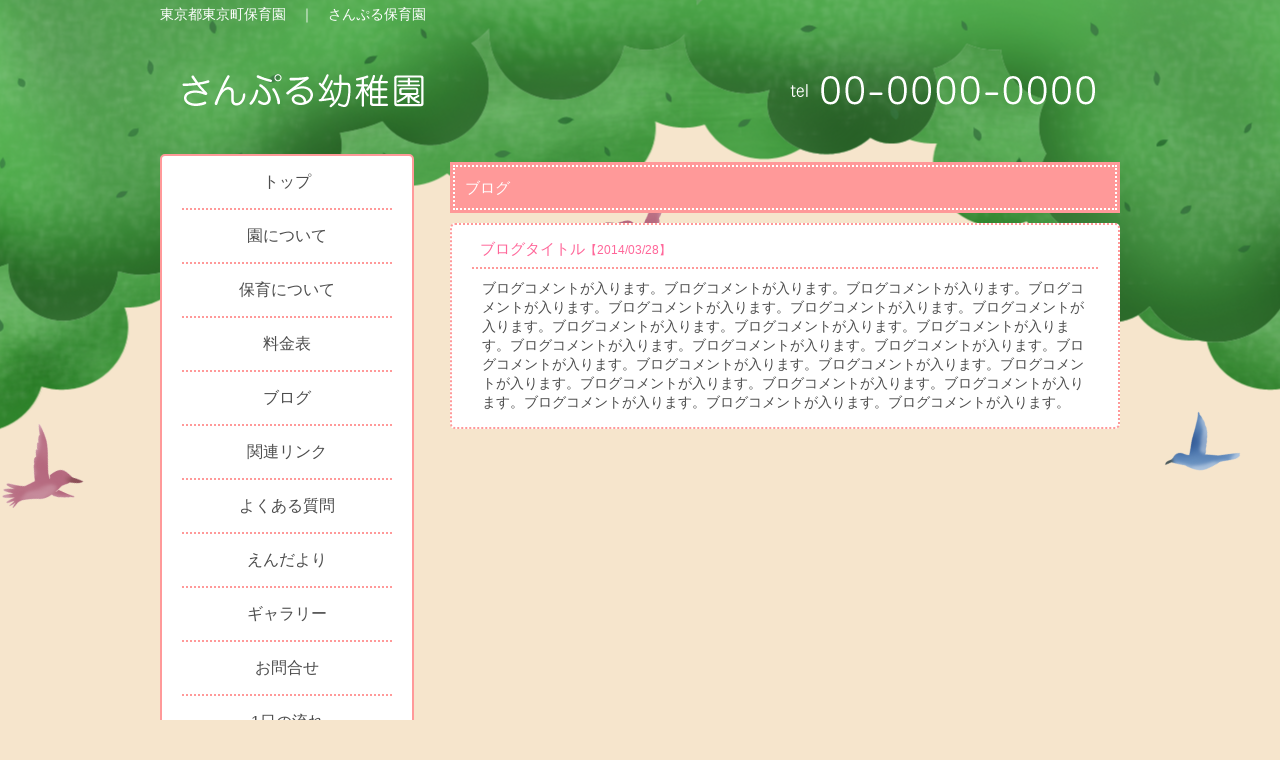

--- FILE ---
content_type: text/html; charset=UTF-8
request_url: https://testhp11.heartful-hp.com/blog.php?yymm=2014/03
body_size: 5471
content:
<!DOCTYPE HTML PUBLIC "-//W3C//DTD HTML 4.01 Transitional//EN""http://www.w3.org/TR/html4/strict.dtd">
<html lang="ja">
<head>
<meta http-equiv="Content-Type" content="text/html; charset=utf-8">
<meta http-equiv="Content-Style-Type" content="text/css">
<title>東京都東京町保育園　｜　さんぷる保育園</title>
<script type="text/javascript" src="https://ajax.googleapis.com/ajax/libs/jquery/1.7.1/jquery.min.js"></script>
<script type="text/javascript">
	$(function(){
		var agent = navigator.userAgent;
		if(agent.search(/iPhone/) != -1 || agent.search(/iPad/) != -1 || agent.search(/iPod/) != -1 || agent.search(/Android/) != -1){
			redirect();
		}
	});
	function redirect(){
		if(window.confirm('スマートフォン向けサイトに移動しますか？')){
			location.href = "https://testhp11.heartful-hp.com//sp";
		}
	}
</script> 
<meta name="keywords" content="東京都保育園,東京町保育園,保育園,延長保育,さんぷる保育園">
<meta name="description" content="東京都東京町にあるさんぷる保育園です。">
<meta name="robots" content="index,follow">
<meta http-equiv="Content-Style-Type" content="text/css">
<link href="common/css/common.css" rel="stylesheet" type="text/css"></head>
<body>
<h1>東京都東京町保育園　｜　さんぷる保育園</h1>
<div class="head_image"><img src="image/header.png"></div>
<div id="contents_frame">
	<div class="left_frame">
		<ul class="menu_area">
			<a href="index.php"><li style="border-top:0;">トップ</li></a>			<a href="https://testhp11.heartful-hp.com/profile.php"><li>園について</li></a>			<a href="https://testhp11.heartful-hp.com/info.php"><li>保育について</li></a>			<a href="https://testhp11.heartful-hp.com/price.php"><li>料金表</li></a>			<a href="https://testhp11.heartful-hp.com/blog.php"><li>ブログ</li></a>			<a href="https://testhp11.heartful-hp.com/link.php"><li>関連リンク</li></a>			<a href="https://testhp11.heartful-hp.com/qa.php"><li>よくある質問</li></a>			<a href="https://testhp11.heartful-hp.com/file.php"><li>えんだより</li></a>			<a href="https://testhp11.heartful-hp.com/gallery.php"><li>ギャラリー</li></a>			<a href="https://testhp11.heartful-hp.com/contact.php"><li>お問合せ</li></a>			<a href="https://testhp11.heartful-hp.com/day.php"><li>1日の流れ</li></a>			<a href="https://testhp11.heartful-hp.com/yearly_event.php"><li>年間行事</li></a>		</ul>
		<div class="left_box">
			<h2>新着記事</h2>
			<ul>
<li><a href="blog.php?yymm=2014/11#item24">ブログタイトル1</a></li><li><a href="blog.php?yymm=2014/11#item23">ブログタイトル2</a></li><li><a href="blog.php?yymm=2014/11#item22">ブログタイトル3</a></li><li><a href="blog.php?yymm=2014/11#item21">ブログタイトル4</a></li><li><a href="blog.php?yymm=2014/11#item20">ブログタイトル5</a></li>			</ul>
			<h2>過去の記事</h2>
			<ul>
<li><a href="blog.php?yymm=2014/11">2014/11</a></li><li><a href="blog.php?yymm=2014/10">2014/10</a></li><li><a href="blog.php?yymm=2014/09">2014/09</a></li><li><a href="blog.php?yymm=2014/08">2014/08</a></li><li><a href="blog.php?yymm=2014/07">2014/07</a></li><li><a href="blog.php?yymm=2014/06">2014/06</a></li><li><a href="blog.php?yymm=2014/05">2014/05</a></li><li><a href="blog.php?yymm=2014/04">2014/04</a></li><li><a href="blog.php?yymm=2014/03">2014/03</a></li><li><a href="blog.php?yymm=2014/01">2014/01</a></li><li><a href="blog.php?yymm=2013/11">2013/11</a></li><li><a href="blog.php?yymm=2013/05">2013/05</a></li><li><a href="blog.php?yymm=2012/10">2012/10</a></li><li><a href="blog.php?yymm=2012/09">2012/09</a></li><li><a href="blog.php?yymm=2012/05">2012/05</a></li><li><a href="blog.php?yymm=2011/11">2011/11</a></li><li><a href="blog.php?yymm=2011/10">2011/10</a></li><li><a href="blog.php?yymm=2010/09">2010/09</a></li><li><a href="blog.php?yymm=2010/05">2010/05</a></li>			</ul>
			</ul>
		</div>
	</div>
	<div class="right_frame">
		<div class="right_bar"><div>ブログ</div></div>
		<div class="right_box">
			<div class="blog_title" id="item11"><h2>ブログタイトル<span>【2014/03/28】</span></h2></div>
			
			<div class="blog_comment">
				<p>
					ブログコメントが入ります。ブログコメントが入ります。ブログコメントが入ります。ブログコメントが入ります。ブログコメントが入ります。ブログコメントが入ります。ブログコメントが入ります。ブログコメントが入ります。ブログコメントが入ります。ブログコメントが入ります。ブログコメントが入ります。ブログコメントが入ります。ブログコメントが入ります。ブログコメントが入ります。ブログコメントが入ります。ブログコメントが入ります。ブログコメントが入ります。ブログコメントが入ります。ブログコメントが入ります。ブログコメントが入ります。ブログコメントが入ります。ブログコメントが入ります。ブログコメントが入ります。
				</p>
			</div>
		</div>	</div>
	<div class="clear"></div>
</div>



<div id="footer">
	<div>
		さんぷる保育園<br>
		〒000-0000 東京都東京市東京区東京町00-000　東京ビルディング<br>
		tel : 00-0000-0000  /  fax  : 11-1111-1111<br>
	</div>
</div>

<div align="right"><img src="cgi/count/dayx.cgi?gif" height="0" width="0"></div>
</body>
</html>


--- FILE ---
content_type: text/css
request_url: https://testhp11.heartful-hp.com/common/css/common.css
body_size: 199
content:
@charset "UTF-8";

/* ==============================
	common.css
	css振り分け
============================== */

@import "reset.css";
@import "main.css";
@import "color.css";
@import "add.css";



--- FILE ---
content_type: text/css
request_url: https://testhp11.heartful-hp.com/common/css/main.css
body_size: 3229
content:
body{
	font-size:14px;
	background:#f6e5cc url(../../image/head_bg.png) repeat-x top center;
	line-height:1.4;
}

.clear{
	clear:both;
}

img{border:none;}


h1 {
	width:960px;
	margin:auto;
	color:#ffffff;
	padding:5px 0;
}

#footer{
	margin-top:30px;
	font-size:14px;
	background: url(../../image/footer_bg.png) repeat-x top center;
	height:350px;
}

#footer div{
	width:960px;
	margin:auto;
	padding-top:250px;
	color:#ffffff;
	font-size:16px;
}

#out_frame{
	width:960px;
	margin:150px auto 0px auto;
}

#contents_frame{
	width:960px;
	margin:auto;
}

.head_image{
	width:960px;
	margin:0px auto 0px auto;
}

.left_frame{
	width:250px;
	float:left;
}


.right_frame{
	width:670px;
	float:right;
}

.left_box div{
	text-align:center;
	margin-top:8px;
}

.left_box p{
	margin:7px;
}

.topics_date{
	width:100px;
	float:left;
	padding-left:5px;
}

.topics_comment{
	width:520px;
	float:left;
}

.topics_more{
	text-align:right;
	padding:8px;
}

.pr_image img{
	text-align:center;
	width:220px;
}


.service_image{
	padding:10px 0px 10px 10px;
	display:inline-block;
	width:220px;
	vertical-align:top;
	text-align:center;
}

.service_image img{
	width:200px;
	border:solid 1px #cccccc;
}

.service_comment{
	padding:0px 10px 0px 0px;
	display:inline-block;
	width:400px;
	vertical-align:top;
}

.service_image02{
	padding:10px 0px 10px 0px;
	text-align:center;
}

.service_image02 img{
	width:200px;
	border:solid 1px #cccccc;
}

.service_comment02{
	padding:0px 10px 0px 0px;
}


.left_box ul{
	margin:5px;
}

.left_box ul li{
	padding-top:5px;
}


.blog_image{
	padding:10px 10px 0px 10px;
	text-align:center;
}

.blog_image img{
	width:600px;
	border:solid 1px #cccccc;
}

.blog_comment{
	padding:0px 10px 0px 10px;
}

.q_title{
	display:inline-block;
	width:30px;
	vertical-align:top;
}

.q_comment{
	display:inline-block;
	width:550px;
}

.a_title{
	display:inline-block;
	width:30px;
	vertical-align:top;
	font-size:15px;
	padding:5px 0px 8px 8px;
	margin:0px 0px 0px 10px;
}

.a_comment{
	display:inline-block;
	width:550px;
	padding:5px 0px 8px 0px;
}

.price_cell00{
	width:400px;
}

.link_image{
	display:inline-block;
	width:200px;
	vertical-align:middle;
	padding:10px 10px 10px 10px;
}

.link_comment{
	display:inline-block;
	width:380px;
	vertical-align:middle;
	padding:10px 0px 10px 0px;
}


.no_item{
	text-align:center;
	padding:10px;
}

.topics_image{
	text-align:center;
}

.company_image{
	width:530px;
	margin:auto;
}
.company_image img{
	width:250px;
}

.company_image div{
	display:inline-block;
	margin-right:30px;
}

.map_title{
	width:580px;
	margin:10px auto 0px auto;
}

.map{
	width:580px;
	margin:3px auto 30px auto;
	border:solid 1px #4d4d4d;
}

.boss_image{
	text-align:center;
	margin:8px 0;
}

.boss_image img{
	width:300px;
}

.gallery_area div{
	text-align:center;
	font-size:17px;
}

.gallery_area img{
	display:block;
	margin:auto;
}

.gallery_area p{
	width:600px;
	margin:0px auto 20px auto;
}

.mail_area01{
	margin-top:20px;
	margin-bottom:20px;
	margin-left:20px;
	text-align:center;
}

.mail_area{
	margin-left:20px;
	margin-top:20px;
}

.mail_title{
	float:left;
	width:180px;
}

.mail_input_area{
	float:left;
	width:300px;
}

.gallery_image{
	text-align:center;
	margin-top:10px;
}

--- FILE ---
content_type: text/css
request_url: https://testhp11.heartful-hp.com/common/css/color.css
body_size: 5094
content:

a:link {
	color: #ff6699;
	text-decoration: none;
}

a:visited {
	color: #ff6699;
	text-decoration: none;
}

a:hover {
	color: #ff6699;
	text-decoration: underline;
}

a:active {
	color: #ff6699;
	text-decoration: none;
}


ul.menu_area{
	-moz-border-radius: 5px;    /* Firefox */
	-webkit-border-radius: 5px; /* Safari,Chrome */
	border-radius: 5px;         /* CSS3 */
	border:solid 2px #ff9999;
	width:250px;
	background-color:#ffffff;
	color:#000000;
	font-size:14px;
}

ul.menu_area li{
	text-align:center;
	width:210px;
	margin:auto;
	font-size:16px;
	padding:15px 0px;
	border-top:dotted 2px #ff9999;
}

ul.menu_area a          {color:#4d4d4d;text-decoration:none;}
ul.menu_area a:activate {color:#ff6699;text-decoration:none;}
ul.menu_area a:visited  {color:#4d4d4d;text-decoration:none;}
ul.menu_area a:hover    {color:#ff6699;text-decoration:none;}

.left_box{
	-moz-border-radius: 5px;    /* Firefox */
	-webkit-border-radius: 5px; /* Safari,Chrome */
	border-radius: 5px;         /* CSS3 */
	border:dotted 3px #ff9999;
	width:228px;
	background-color:#ffffff;
	margin-top:20px;
	padding:5px 10px 15px 10px;
}

.left_box h2{
	color:#ff6699;
	border-bottom:dotted 2px #ff9999;
	padding:5px;
	font-size:15px;
}

.time_table{
	width:100%;
	margin-top:8px;
	border-top:solid 1px #cccccc;
	border-right:solid 1px #cccccc;
	vertical-align:middle;
}

.time_table td{
	text-align:center;
	padding:2px;
	border-bottom:solid 1px #cccccc;
	border-left:solid 1px #cccccc;
	vertical-align:middle;
}

.time_table th{
	background-color:#ff9999;
	padding:2px;
	border-bottom:solid 1px #cccccc;
	border-left:solid 1px #cccccc;
	color:#000000;
	font-size:12px;
	vertical-align:middle;
}


.left_box span{
	color:#ff6699;
	display:block;
	text-align:center;
	margin-top:8px;
	font-size:18px;
}

.right_bar{
	background-color:#ff9999;
	margin-top:8px;
	padding:3px;
}

.right_bar div{
	border:dotted 2px #ffffff;
	padding:10px;
	color:#ffffff;
	font-size:15px;
}

.right_box{
	width:646px;
	background-color:#ffffff;
	margin-top:10px;
	-moz-border-radius: 5px;    /* Firefox */
	-webkit-border-radius: 5px; /* Safari,Chrome */
	border-radius: 5px;         /* CSS3 */
	border:dotted 2px #ff9999;
	padding:5px 10px 5px 10px;
}

.topics_area{
	padding:5px;
	margin:5px;
	border-bottom:solid 1px #ff9999;
}

.right_box a h2{
	color:#ff6699;
	border-bottom:dotted 2px #ff9999;
	font-size:15px;
	padding:8px 30px 8px 8px;
	margin:0px 10px;
	background-image:url(../../image/point01.png);
	background-repeat:no-repeat;
	background-position: right center;
}

.right_box h2{
	color:#ff6699;
	border-bottom:dotted 2px #ff9999;
	font-size:15px;
	padding:8px 30px 8px 8px;
	margin:0px 10px;
}

.right_box p{
	padding:10px;
}

.blog_title span{
	font-size:12px;
}


.qa_title{
	color:#ff6699;
	border-bottom:dotted 2px #ff9999;
	font-size:15px;
	padding:8px 30px 8px 8px;
	margin:0px 10px;
}

.qa_cate_title{
	color:#ff6699;
	font-size:15px;
	padding:10px 0px 0px 8px;
}

.file_table{
	width:580px;
	margin:30px auto 30px auto;
	border-top:1px solid #ff6699;
}

.file_table th{
	vertical-align:top;
	border-right:1px solid #ff6699;
	border-bottom:1px solid #ff6699;
	padding:10px;
	width:50px;
}

.file_table td{
	vertical-align:top;
	border-bottom:1px solid #ff6699;
	padding:10px;
}


.price_table{
	width:580px;
	margin:30px auto 30px auto;
	border-bottom:1px solid #cccccc;
}
.price_table th{
	background-color:#ff9999;
	color:#ffffff;
	padding:8px;
}
.price_table td{
	padding:8px;
}

.price_cell01{
	background-color:#fff2e1;
}

.link_cate_title{
	color:#ff6699;
	font-size:15px;
	padding:10px 0px 0px 8px;
}


.company_table{
	width:580px;
	margin:20px auto 30px auto;
}

.company_table th{
	vertical-align:top;
	border-right:1px solid #ff6699;
	border-bottom:1px solid #ff6699;
	padding:10px;
	width:100px;
}

.company_table td{
	vertical-align:top;
	border-bottom:1px solid #ff6699;
	padding:10px;
}


.history_table{
	width:580px;
	margin:20px auto 30px auto;
}

.history_table th{
	vertical-align:top;
	border-right:1px solid #ff6699;
	border-bottom:1px solid #ff6699;
	padding:10px;
	width:100px;
}

.history_table td{
	vertical-align:top;
	border-bottom:1px solid #ff6699;
	padding:10px;
}


.price_table{
	width:580px;
	margin:30px auto 30px auto;
}
.price_table th{
	background-color:#ff9999;
	color:#ffffff;
	padding:8px;
}
.price_table td{
	padding:8px;
	border-right:solid 1px #cccccc;
}

.day_table{
	width:580px;
	margin:30px auto 30px auto;
}
.day_table th{
	background-color:#ff9999;
	color:#ffffff;
	padding:8px;
}
.day_table td{
	padding:8px;
	border-right:solid 1px #cccccc;
}

.year_table{
	width:580px;
	margin:30px auto 30px auto;
}
.year_table th{
	background-color:#ff9999;
	color:#ffffff;
	padding:8px;
	border-bottom:1px solid #cccccc;
}
.year_table td{
	padding:8px;
}

.job_table{
	width:580px;
	margin:30px auto 30px auto;
	border-top:1px solid #ff6699;
}

.job_table th{
	vertical-align:top;
	border-right:1px solid #ff6699;
	border-bottom:1px solid #ff6699;
	padding:10px;
	width:100px;
}

.job_table td{
	vertical-align:top;
	border-bottom:1px solid #ff6699;
	padding:10px;
}




--- FILE ---
content_type: text/css
request_url: https://testhp11.heartful-hp.com/common/css/add.css
body_size: 278
content:
body{
	background:(../../image/bg.jpg) repeat #fff;
}


.head_image{
	margin:20px auto 0px auto;
}
#contents_frame{
	margin:20px auto 0px auto;
}

#footer{
	height:456px;
}

#footer div{
	padding-top:375px;
}

#contents_frame{
	min-height:600px;
}

.head_image{
	height:85px;
}
